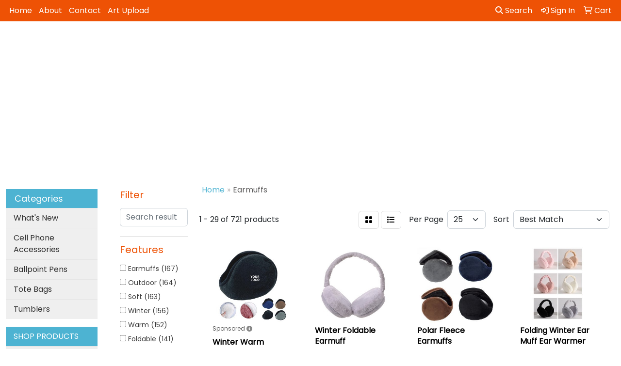

--- FILE ---
content_type: text/html
request_url: https://promo.cattosgraphics.com/ws/ws.dll/StartSrch?UID=205495&WENavID=14599138
body_size: 13341
content:
<!DOCTYPE html>
<html lang="en"><head>
<meta charset="utf-8">
<meta http-equiv="X-UA-Compatible" content="IE=edge">
<meta name="viewport" content="width=device-width, initial-scale=1">
<!-- The above 3 meta tags *must* come first in the head; any other head content must come *after* these tags -->


<link href="/distsite/styles/8/css/bootstrap.min.css" rel="stylesheet" />
<link href="https://fonts.googleapis.com/css?family=Open+Sans:400,600|Oswald:400,600" rel="stylesheet">
<link href="/distsite/styles/8/css/owl.carousel.min.css" rel="stylesheet">
<link href="/distsite/styles/8/css/nouislider.css" rel="stylesheet">
<!--<link href="/distsite/styles/8/css/menu.css" rel="stylesheet"/>-->
<link href="/distsite/styles/8/css/flexslider.css" rel="stylesheet">
<link href="/distsite/styles/8/css/all.min.css" rel="stylesheet">
<link href="/distsite/styles/8/css/slick/slick.css" rel="stylesheet"/>
<link href="/distsite/styles/8/css/lightbox/lightbox.css" rel="stylesheet"  />
<link href="/distsite/styles/8/css/yamm.css" rel="stylesheet" />
<!-- Custom styles for this theme -->
<link href="/we/we.dll/StyleSheet?UN=205495&Type=WETheme&TS=C45408.585625" rel="stylesheet">
<!-- Custom styles for this theme -->
<link href="/we/we.dll/StyleSheet?UN=205495&Type=WETheme-PS&TS=C45408.585625" rel="stylesheet">


<!-- HTML5 shim and Respond.js for IE8 support of HTML5 elements and media queries -->
<!--[if lt IE 9]>
      <script src="https://oss.maxcdn.com/html5shiv/3.7.3/html5shiv.min.js"></script>
      <script src="https://oss.maxcdn.com/respond/1.4.2/respond.min.js"></script>
    <![endif]-->

</head>

<body style="background:#fff;">


  <!-- Slide-Out Menu -->
  <div id="filter-menu" class="filter-menu">
    <button id="close-menu" class="btn-close"></button>
    <div class="menu-content">
      
<aside class="filter-sidebar">



<div class="filter-section first">
	<h2>Filter</h2>
	 <div class="input-group mb-3">
	 <input type="text" style="border-right:0;" placeholder="Search results" class="form-control text-search-within-results" name="SearchWithinResults" value="" maxlength="100" onkeyup="HandleTextFilter(event);">
	  <label class="input-group-text" style="background-color:#fff;"><a  style="display:none;" href="javascript:void(0);" class="remove-filter" data-toggle="tooltip" title="Clear" onclick="ClearTextFilter();"><i class="far fa-times" aria-hidden="true"></i> <span class="fa-sr-only">x</span></a></label>
	</div>
</div>

<a href="javascript:void(0);" class="clear-filters"  style="display:none;" onclick="ClearDrillDown();">Clear all filters</a>

<div class="filter-section"  style="display:none;">
	<h2>Categories</h2>

	<div class="filter-list">

	 

		<!-- wrapper for more filters -->
        <div class="show-filter">

		</div><!-- showfilters -->

	</div>

		<a href="#" class="show-more"  style="display:none;" >Show more</a>
</div>


<div class="filter-section" >
	<h2>Features</h2>

		<div class="filter-list">

	  		<div class="checkbox"><label><input class="filtercheckbox" type="checkbox" name="2|Earmuffs" ><span> Earmuffs (167)</span></label></div><div class="checkbox"><label><input class="filtercheckbox" type="checkbox" name="2|Outdoor" ><span> Outdoor (164)</span></label></div><div class="checkbox"><label><input class="filtercheckbox" type="checkbox" name="2|Soft" ><span> Soft (163)</span></label></div><div class="checkbox"><label><input class="filtercheckbox" type="checkbox" name="2|Winter" ><span> Winter (156)</span></label></div><div class="checkbox"><label><input class="filtercheckbox" type="checkbox" name="2|Warm" ><span> Warm (152)</span></label></div><div class="checkbox"><label><input class="filtercheckbox" type="checkbox" name="2|Foldable" ><span> Foldable (141)</span></label></div><div class="checkbox"><label><input class="filtercheckbox" type="checkbox" name="2|Ear warmers" ><span> Ear warmers (135)</span></label></div><div class="checkbox"><label><input class="filtercheckbox" type="checkbox" name="2|Lightweight" ><span> Lightweight (134)</span></label></div><div class="checkbox"><label><input class="filtercheckbox" type="checkbox" name="2|Windproof" ><span> Windproof (133)</span></label></div><div class="checkbox"><label><input class="filtercheckbox" type="checkbox" name="2|Ear covers" ><span> Ear covers (131)</span></label></div><div class="show-filter"><div class="checkbox"><label><input class="filtercheckbox" type="checkbox" name="2|Headband" ><span> Headband (129)</span></label></div><div class="checkbox"><label><input class="filtercheckbox" type="checkbox" name="2|Adjustable" ><span> Adjustable (124)</span></label></div><div class="checkbox"><label><input class="filtercheckbox" type="checkbox" name="2|Comfortable" ><span> Comfortable (124)</span></label></div><div class="checkbox"><label><input class="filtercheckbox" type="checkbox" name="2|Fleece" ><span> Fleece (108)</span></label></div><div class="checkbox"><label><input class="filtercheckbox" type="checkbox" name="2|Ear muff" ><span> Ear muff (104)</span></label></div><div class="checkbox"><label><input class="filtercheckbox" type="checkbox" name="2|Sports" ><span> Sports (95)</span></label></div><div class="checkbox"><label><input class="filtercheckbox" type="checkbox" name="2|Durable" ><span> Durable (90)</span></label></div><div class="checkbox"><label><input class="filtercheckbox" type="checkbox" name="2|Unisex" ><span> Unisex (85)</span></label></div><div class="checkbox"><label><input class="filtercheckbox" type="checkbox" name="2|Warmer" ><span> Warmer (83)</span></label></div><div class="checkbox"><label><input class="filtercheckbox" type="checkbox" name="2|Portable" ><span> Portable (73)</span></label></div><div class="checkbox"><label><input class="filtercheckbox" type="checkbox" name="2|Plush" ><span> Plush (70)</span></label></div><div class="checkbox"><label><input class="filtercheckbox" type="checkbox" name="2|Cozy" ><span> Cozy (68)</span></label></div><div class="checkbox"><label><input class="filtercheckbox" type="checkbox" name="2|Protection" ><span> Protection (68)</span></label></div><div class="checkbox"><label><input class="filtercheckbox" type="checkbox" name="2|Hiking" ><span> Hiking (67)</span></label></div><div class="checkbox"><label><input class="filtercheckbox" type="checkbox" name="2|Cycling" ><span> Cycling (66)</span></label></div><div class="checkbox"><label><input class="filtercheckbox" type="checkbox" name="2|Skiing" ><span> Skiing (65)</span></label></div><div class="checkbox"><label><input class="filtercheckbox" type="checkbox" name="2|Cold weather" ><span> Cold weather (64)</span></label></div><div class="checkbox"><label><input class="filtercheckbox" type="checkbox" name="2|Ear protection" ><span> Ear protection (60)</span></label></div><div class="checkbox"><label><input class="filtercheckbox" type="checkbox" name="2|Cover" ><span> Cover (59)</span></label></div><div class="checkbox"><label><input class="filtercheckbox" type="checkbox" name="2|Cold" ><span> Cold (57)</span></label></div><div class="checkbox"><label><input class="filtercheckbox" type="checkbox" name="2|Ear" ><span> Ear (57)</span></label></div><div class="checkbox"><label><input class="filtercheckbox" type="checkbox" name="2|Running" ><span> Running (53)</span></label></div><div class="checkbox"><label><input class="filtercheckbox" type="checkbox" name="2|Thermal" ><span> Thermal (50)</span></label></div><div class="checkbox"><label><input class="filtercheckbox" type="checkbox" name="2|Winter earmuffs" ><span> Winter earmuffs (46)</span></label></div><div class="checkbox"><label><input class="filtercheckbox" type="checkbox" name="2|Breathable" ><span> Breathable (45)</span></label></div><div class="checkbox"><label><input class="filtercheckbox" type="checkbox" name="2|Camping" ><span> Camping (37)</span></label></div><div class="checkbox"><label><input class="filtercheckbox" type="checkbox" name="2|Hearing protection" ><span> Hearing protection (37)</span></label></div><div class="checkbox"><label><input class="filtercheckbox" type="checkbox" name="2|Travel" ><span> Travel (36)</span></label></div><div class="checkbox"><label><input class="filtercheckbox" type="checkbox" name="2|Headwear" ><span> Headwear (35)</span></label></div><div class="checkbox"><label><input class="filtercheckbox" type="checkbox" name="2|Women" ><span> Women (33)</span></label></div><div class="checkbox"><label><input class="filtercheckbox" type="checkbox" name="2|Fleece earmuffs" ><span> Fleece earmuffs (31)</span></label></div><div class="checkbox"><label><input class="filtercheckbox" type="checkbox" name="2|Thick" ><span> Thick (31)</span></label></div><div class="checkbox"><label><input class="filtercheckbox" type="checkbox" name="2|Insulated" ><span> Insulated (30)</span></label></div><div class="checkbox"><label><input class="filtercheckbox" type="checkbox" name="2|Muffs" ><span> Muffs (30)</span></label></div><div class="checkbox"><label><input class="filtercheckbox" type="checkbox" name="2|Noise reduction" ><span> Noise reduction (30)</span></label></div><div class="checkbox"><label><input class="filtercheckbox" type="checkbox" name="2|Comfort" ><span> Comfort (29)</span></label></div><div class="checkbox"><label><input class="filtercheckbox" type="checkbox" name="2|Accessory" ><span> Accessory (28)</span></label></div><div class="checkbox"><label><input class="filtercheckbox" type="checkbox" name="2|Men" ><span> Men (28)</span></label></div><div class="checkbox"><label><input class="filtercheckbox" type="checkbox" name="2|Reusable" ><span> Reusable (26)</span></label></div><div class="checkbox"><label><input class="filtercheckbox" type="checkbox" name="2|Ski" ><span> Ski (26)</span></label></div></div>

			<!-- wrapper for more filters -->
			<div class="show-filter">

			</div><!-- showfilters -->
 		</div>
		<a href="#" class="show-more"  >Show more</a>


</div>


<div class="filter-section" >
	<h2>Colors</h2>

		<div class="filter-list">

		  	<div class="checkbox"><label><input class="filtercheckbox" type="checkbox" name="1|Black" ><span> Black (632)</span></label></div><div class="checkbox"><label><input class="filtercheckbox" type="checkbox" name="1|Gray" ><span> Gray (481)</span></label></div><div class="checkbox"><label><input class="filtercheckbox" type="checkbox" name="1|Brown" ><span> Brown (305)</span></label></div><div class="checkbox"><label><input class="filtercheckbox" type="checkbox" name="1|Blue" ><span> Blue (278)</span></label></div><div class="checkbox"><label><input class="filtercheckbox" type="checkbox" name="1|Pink" ><span> Pink (220)</span></label></div><div class="checkbox"><label><input class="filtercheckbox" type="checkbox" name="1|Navy blue" ><span> Navy blue (197)</span></label></div><div class="checkbox"><label><input class="filtercheckbox" type="checkbox" name="1|Red" ><span> Red (196)</span></label></div><div class="checkbox"><label><input class="filtercheckbox" type="checkbox" name="1|Green" ><span> Green (114)</span></label></div><div class="checkbox"><label><input class="filtercheckbox" type="checkbox" name="1|White" ><span> White (112)</span></label></div><div class="checkbox"><label><input class="filtercheckbox" type="checkbox" name="1|Yellow" ><span> Yellow (97)</span></label></div><div class="show-filter"><div class="checkbox"><label><input class="filtercheckbox" type="checkbox" name="1|Orange" ><span> Orange (89)</span></label></div><div class="checkbox"><label><input class="filtercheckbox" type="checkbox" name="1|Royal blue" ><span> Royal blue (75)</span></label></div><div class="checkbox"><label><input class="filtercheckbox" type="checkbox" name="1|Purple" ><span> Purple (72)</span></label></div><div class="checkbox"><label><input class="filtercheckbox" type="checkbox" name="1|Beige" ><span> Beige (51)</span></label></div><div class="checkbox"><label><input class="filtercheckbox" type="checkbox" name="1|Dark gray" ><span> Dark gray (46)</span></label></div><div class="checkbox"><label><input class="filtercheckbox" type="checkbox" name="1|Coffee" ><span> Coffee (33)</span></label></div><div class="checkbox"><label><input class="filtercheckbox" type="checkbox" name="1|Coffee brown" ><span> Coffee brown (32)</span></label></div><div class="checkbox"><label><input class="filtercheckbox" type="checkbox" name="1|Light gray" ><span> Light gray (32)</span></label></div><div class="checkbox"><label><input class="filtercheckbox" type="checkbox" name="1|Light blue" ><span> Light blue (30)</span></label></div><div class="checkbox"><label><input class="filtercheckbox" type="checkbox" name="1|Dark blue" ><span> Dark blue (29)</span></label></div><div class="checkbox"><label><input class="filtercheckbox" type="checkbox" name="1|Army green" ><span> Army green (27)</span></label></div><div class="checkbox"><label><input class="filtercheckbox" type="checkbox" name="1|Khaki" ><span> Khaki (25)</span></label></div><div class="checkbox"><label><input class="filtercheckbox" type="checkbox" name="1|Rose red" ><span> Rose red (25)</span></label></div><div class="checkbox"><label><input class="filtercheckbox" type="checkbox" name="1|Wine red" ><span> Wine red (24)</span></label></div><div class="checkbox"><label><input class="filtercheckbox" type="checkbox" name="1|Various" ><span> Various (19)</span></label></div><div class="checkbox"><label><input class="filtercheckbox" type="checkbox" name="1|Burgundy" ><span> Burgundy (18)</span></label></div><div class="checkbox"><label><input class="filtercheckbox" type="checkbox" name="1|Navy" ><span> Navy (16)</span></label></div><div class="checkbox"><label><input class="filtercheckbox" type="checkbox" name="1|Burgundy red" ><span> Burgundy red (14)</span></label></div><div class="checkbox"><label><input class="filtercheckbox" type="checkbox" name="1|Gray/black" ><span> Gray/black (12)</span></label></div><div class="checkbox"><label><input class="filtercheckbox" type="checkbox" name="1|Khaki tan" ><span> Khaki tan (12)</span></label></div><div class="checkbox"><label><input class="filtercheckbox" type="checkbox" name="1|Khaki brown" ><span> Khaki brown (11)</span></label></div><div class="checkbox"><label><input class="filtercheckbox" type="checkbox" name="1|Tan" ><span> Tan (11)</span></label></div><div class="checkbox"><label><input class="filtercheckbox" type="checkbox" name="1|Dark green" ><span> Dark green (10)</span></label></div><div class="checkbox"><label><input class="filtercheckbox" type="checkbox" name="1|Dark red" ><span> Dark red (9)</span></label></div><div class="checkbox"><label><input class="filtercheckbox" type="checkbox" name="1|Bright red" ><span> Bright red (8)</span></label></div><div class="checkbox"><label><input class="filtercheckbox" type="checkbox" name="1|Dark brown" ><span> Dark brown (8)</span></label></div><div class="checkbox"><label><input class="filtercheckbox" type="checkbox" name="1|Light brown" ><span> Light brown (8)</span></label></div><div class="checkbox"><label><input class="filtercheckbox" type="checkbox" name="1|Cream white" ><span> Cream white (7)</span></label></div><div class="checkbox"><label><input class="filtercheckbox" type="checkbox" name="1|Lime green" ><span> Lime green (7)</span></label></div><div class="checkbox"><label><input class="filtercheckbox" type="checkbox" name="1|Sky blue" ><span> Sky blue (7)</span></label></div><div class="checkbox"><label><input class="filtercheckbox" type="checkbox" name="1|Black/red" ><span> Black/red (6)</span></label></div><div class="checkbox"><label><input class="filtercheckbox" type="checkbox" name="1|Blue/black" ><span> Blue/black (6)</span></label></div><div class="checkbox"><label><input class="filtercheckbox" type="checkbox" name="1|Dark pink" ><span> Dark pink (6)</span></label></div><div class="checkbox"><label><input class="filtercheckbox" type="checkbox" name="1|Arm green" ><span> Arm green (5)</span></label></div><div class="checkbox"><label><input class="filtercheckbox" type="checkbox" name="1|Black/blue" ><span> Black/blue (5)</span></label></div><div class="checkbox"><label><input class="filtercheckbox" type="checkbox" name="1|Gold" ><span> Gold (5)</span></label></div><div class="checkbox"><label><input class="filtercheckbox" type="checkbox" name="1|Maroon red" ><span> Maroon red (5)</span></label></div><div class="checkbox"><label><input class="filtercheckbox" type="checkbox" name="1|Navy blue/black" ><span> Navy blue/black (5)</span></label></div><div class="checkbox"><label><input class="filtercheckbox" type="checkbox" name="1|Red/black" ><span> Red/black (5)</span></label></div><div class="checkbox"><label><input class="filtercheckbox" type="checkbox" name="1|Clear" ><span> Clear (4)</span></label></div></div>


			<!-- wrapper for more filters -->
			<div class="show-filter">

			</div><!-- showfilters -->

		  </div>

		<a href="#" class="show-more"  >Show more</a>
</div>


<div class="filter-section"  >
	<h2>Price Range</h2>
	<div class="filter-price-wrap">
		<div class="filter-price-inner">
			<div class="input-group">
				<span class="input-group-text input-group-text-white">$</span>
				<input type="text" class="form-control form-control-sm filter-min-prices" name="min-prices" value="" placeholder="Min" onkeyup="HandlePriceFilter(event);">
			</div>
			<div class="input-group">
				<span class="input-group-text input-group-text-white">$</span>
				<input type="text" class="form-control form-control-sm filter-max-prices" name="max-prices" value="" placeholder="Max" onkeyup="HandlePriceFilter(event);">
			</div>
		</div>
		<a href="javascript:void(0)" onclick="SetPriceFilter();" ><i class="fa-solid fa-chevron-right"></i></a>
	</div>
</div>

<div class="filter-section"   >
	<h2>Quantity</h2>
	<div class="filter-price-wrap mb-2">
		<input type="text" class="form-control form-control-sm filter-quantity" value="" placeholder="Qty" onkeyup="HandleQuantityFilter(event);">
		<a href="javascript:void(0)" onclick="SetQuantityFilter();"><i class="fa-solid fa-chevron-right"></i></a>
	</div>
</div>




	</aside>

    </div>
</div>




	<div class="container-fluid">
		<div class="row">

			<div class="col-md-3 col-lg-2">
        <div class="d-none d-md-block">
          <div id="desktop-filter">
            
<aside class="filter-sidebar">



<div class="filter-section first">
	<h2>Filter</h2>
	 <div class="input-group mb-3">
	 <input type="text" style="border-right:0;" placeholder="Search results" class="form-control text-search-within-results" name="SearchWithinResults" value="" maxlength="100" onkeyup="HandleTextFilter(event);">
	  <label class="input-group-text" style="background-color:#fff;"><a  style="display:none;" href="javascript:void(0);" class="remove-filter" data-toggle="tooltip" title="Clear" onclick="ClearTextFilter();"><i class="far fa-times" aria-hidden="true"></i> <span class="fa-sr-only">x</span></a></label>
	</div>
</div>

<a href="javascript:void(0);" class="clear-filters"  style="display:none;" onclick="ClearDrillDown();">Clear all filters</a>

<div class="filter-section"  style="display:none;">
	<h2>Categories</h2>

	<div class="filter-list">

	 

		<!-- wrapper for more filters -->
        <div class="show-filter">

		</div><!-- showfilters -->

	</div>

		<a href="#" class="show-more"  style="display:none;" >Show more</a>
</div>


<div class="filter-section" >
	<h2>Features</h2>

		<div class="filter-list">

	  		<div class="checkbox"><label><input class="filtercheckbox" type="checkbox" name="2|Earmuffs" ><span> Earmuffs (167)</span></label></div><div class="checkbox"><label><input class="filtercheckbox" type="checkbox" name="2|Outdoor" ><span> Outdoor (164)</span></label></div><div class="checkbox"><label><input class="filtercheckbox" type="checkbox" name="2|Soft" ><span> Soft (163)</span></label></div><div class="checkbox"><label><input class="filtercheckbox" type="checkbox" name="2|Winter" ><span> Winter (156)</span></label></div><div class="checkbox"><label><input class="filtercheckbox" type="checkbox" name="2|Warm" ><span> Warm (152)</span></label></div><div class="checkbox"><label><input class="filtercheckbox" type="checkbox" name="2|Foldable" ><span> Foldable (141)</span></label></div><div class="checkbox"><label><input class="filtercheckbox" type="checkbox" name="2|Ear warmers" ><span> Ear warmers (135)</span></label></div><div class="checkbox"><label><input class="filtercheckbox" type="checkbox" name="2|Lightweight" ><span> Lightweight (134)</span></label></div><div class="checkbox"><label><input class="filtercheckbox" type="checkbox" name="2|Windproof" ><span> Windproof (133)</span></label></div><div class="checkbox"><label><input class="filtercheckbox" type="checkbox" name="2|Ear covers" ><span> Ear covers (131)</span></label></div><div class="show-filter"><div class="checkbox"><label><input class="filtercheckbox" type="checkbox" name="2|Headband" ><span> Headband (129)</span></label></div><div class="checkbox"><label><input class="filtercheckbox" type="checkbox" name="2|Adjustable" ><span> Adjustable (124)</span></label></div><div class="checkbox"><label><input class="filtercheckbox" type="checkbox" name="2|Comfortable" ><span> Comfortable (124)</span></label></div><div class="checkbox"><label><input class="filtercheckbox" type="checkbox" name="2|Fleece" ><span> Fleece (108)</span></label></div><div class="checkbox"><label><input class="filtercheckbox" type="checkbox" name="2|Ear muff" ><span> Ear muff (104)</span></label></div><div class="checkbox"><label><input class="filtercheckbox" type="checkbox" name="2|Sports" ><span> Sports (95)</span></label></div><div class="checkbox"><label><input class="filtercheckbox" type="checkbox" name="2|Durable" ><span> Durable (90)</span></label></div><div class="checkbox"><label><input class="filtercheckbox" type="checkbox" name="2|Unisex" ><span> Unisex (85)</span></label></div><div class="checkbox"><label><input class="filtercheckbox" type="checkbox" name="2|Warmer" ><span> Warmer (83)</span></label></div><div class="checkbox"><label><input class="filtercheckbox" type="checkbox" name="2|Portable" ><span> Portable (73)</span></label></div><div class="checkbox"><label><input class="filtercheckbox" type="checkbox" name="2|Plush" ><span> Plush (70)</span></label></div><div class="checkbox"><label><input class="filtercheckbox" type="checkbox" name="2|Cozy" ><span> Cozy (68)</span></label></div><div class="checkbox"><label><input class="filtercheckbox" type="checkbox" name="2|Protection" ><span> Protection (68)</span></label></div><div class="checkbox"><label><input class="filtercheckbox" type="checkbox" name="2|Hiking" ><span> Hiking (67)</span></label></div><div class="checkbox"><label><input class="filtercheckbox" type="checkbox" name="2|Cycling" ><span> Cycling (66)</span></label></div><div class="checkbox"><label><input class="filtercheckbox" type="checkbox" name="2|Skiing" ><span> Skiing (65)</span></label></div><div class="checkbox"><label><input class="filtercheckbox" type="checkbox" name="2|Cold weather" ><span> Cold weather (64)</span></label></div><div class="checkbox"><label><input class="filtercheckbox" type="checkbox" name="2|Ear protection" ><span> Ear protection (60)</span></label></div><div class="checkbox"><label><input class="filtercheckbox" type="checkbox" name="2|Cover" ><span> Cover (59)</span></label></div><div class="checkbox"><label><input class="filtercheckbox" type="checkbox" name="2|Cold" ><span> Cold (57)</span></label></div><div class="checkbox"><label><input class="filtercheckbox" type="checkbox" name="2|Ear" ><span> Ear (57)</span></label></div><div class="checkbox"><label><input class="filtercheckbox" type="checkbox" name="2|Running" ><span> Running (53)</span></label></div><div class="checkbox"><label><input class="filtercheckbox" type="checkbox" name="2|Thermal" ><span> Thermal (50)</span></label></div><div class="checkbox"><label><input class="filtercheckbox" type="checkbox" name="2|Winter earmuffs" ><span> Winter earmuffs (46)</span></label></div><div class="checkbox"><label><input class="filtercheckbox" type="checkbox" name="2|Breathable" ><span> Breathable (45)</span></label></div><div class="checkbox"><label><input class="filtercheckbox" type="checkbox" name="2|Camping" ><span> Camping (37)</span></label></div><div class="checkbox"><label><input class="filtercheckbox" type="checkbox" name="2|Hearing protection" ><span> Hearing protection (37)</span></label></div><div class="checkbox"><label><input class="filtercheckbox" type="checkbox" name="2|Travel" ><span> Travel (36)</span></label></div><div class="checkbox"><label><input class="filtercheckbox" type="checkbox" name="2|Headwear" ><span> Headwear (35)</span></label></div><div class="checkbox"><label><input class="filtercheckbox" type="checkbox" name="2|Women" ><span> Women (33)</span></label></div><div class="checkbox"><label><input class="filtercheckbox" type="checkbox" name="2|Fleece earmuffs" ><span> Fleece earmuffs (31)</span></label></div><div class="checkbox"><label><input class="filtercheckbox" type="checkbox" name="2|Thick" ><span> Thick (31)</span></label></div><div class="checkbox"><label><input class="filtercheckbox" type="checkbox" name="2|Insulated" ><span> Insulated (30)</span></label></div><div class="checkbox"><label><input class="filtercheckbox" type="checkbox" name="2|Muffs" ><span> Muffs (30)</span></label></div><div class="checkbox"><label><input class="filtercheckbox" type="checkbox" name="2|Noise reduction" ><span> Noise reduction (30)</span></label></div><div class="checkbox"><label><input class="filtercheckbox" type="checkbox" name="2|Comfort" ><span> Comfort (29)</span></label></div><div class="checkbox"><label><input class="filtercheckbox" type="checkbox" name="2|Accessory" ><span> Accessory (28)</span></label></div><div class="checkbox"><label><input class="filtercheckbox" type="checkbox" name="2|Men" ><span> Men (28)</span></label></div><div class="checkbox"><label><input class="filtercheckbox" type="checkbox" name="2|Reusable" ><span> Reusable (26)</span></label></div><div class="checkbox"><label><input class="filtercheckbox" type="checkbox" name="2|Ski" ><span> Ski (26)</span></label></div></div>

			<!-- wrapper for more filters -->
			<div class="show-filter">

			</div><!-- showfilters -->
 		</div>
		<a href="#" class="show-more"  >Show more</a>


</div>


<div class="filter-section" >
	<h2>Colors</h2>

		<div class="filter-list">

		  	<div class="checkbox"><label><input class="filtercheckbox" type="checkbox" name="1|Black" ><span> Black (632)</span></label></div><div class="checkbox"><label><input class="filtercheckbox" type="checkbox" name="1|Gray" ><span> Gray (481)</span></label></div><div class="checkbox"><label><input class="filtercheckbox" type="checkbox" name="1|Brown" ><span> Brown (305)</span></label></div><div class="checkbox"><label><input class="filtercheckbox" type="checkbox" name="1|Blue" ><span> Blue (278)</span></label></div><div class="checkbox"><label><input class="filtercheckbox" type="checkbox" name="1|Pink" ><span> Pink (220)</span></label></div><div class="checkbox"><label><input class="filtercheckbox" type="checkbox" name="1|Navy blue" ><span> Navy blue (197)</span></label></div><div class="checkbox"><label><input class="filtercheckbox" type="checkbox" name="1|Red" ><span> Red (196)</span></label></div><div class="checkbox"><label><input class="filtercheckbox" type="checkbox" name="1|Green" ><span> Green (114)</span></label></div><div class="checkbox"><label><input class="filtercheckbox" type="checkbox" name="1|White" ><span> White (112)</span></label></div><div class="checkbox"><label><input class="filtercheckbox" type="checkbox" name="1|Yellow" ><span> Yellow (97)</span></label></div><div class="show-filter"><div class="checkbox"><label><input class="filtercheckbox" type="checkbox" name="1|Orange" ><span> Orange (89)</span></label></div><div class="checkbox"><label><input class="filtercheckbox" type="checkbox" name="1|Royal blue" ><span> Royal blue (75)</span></label></div><div class="checkbox"><label><input class="filtercheckbox" type="checkbox" name="1|Purple" ><span> Purple (72)</span></label></div><div class="checkbox"><label><input class="filtercheckbox" type="checkbox" name="1|Beige" ><span> Beige (51)</span></label></div><div class="checkbox"><label><input class="filtercheckbox" type="checkbox" name="1|Dark gray" ><span> Dark gray (46)</span></label></div><div class="checkbox"><label><input class="filtercheckbox" type="checkbox" name="1|Coffee" ><span> Coffee (33)</span></label></div><div class="checkbox"><label><input class="filtercheckbox" type="checkbox" name="1|Coffee brown" ><span> Coffee brown (32)</span></label></div><div class="checkbox"><label><input class="filtercheckbox" type="checkbox" name="1|Light gray" ><span> Light gray (32)</span></label></div><div class="checkbox"><label><input class="filtercheckbox" type="checkbox" name="1|Light blue" ><span> Light blue (30)</span></label></div><div class="checkbox"><label><input class="filtercheckbox" type="checkbox" name="1|Dark blue" ><span> Dark blue (29)</span></label></div><div class="checkbox"><label><input class="filtercheckbox" type="checkbox" name="1|Army green" ><span> Army green (27)</span></label></div><div class="checkbox"><label><input class="filtercheckbox" type="checkbox" name="1|Khaki" ><span> Khaki (25)</span></label></div><div class="checkbox"><label><input class="filtercheckbox" type="checkbox" name="1|Rose red" ><span> Rose red (25)</span></label></div><div class="checkbox"><label><input class="filtercheckbox" type="checkbox" name="1|Wine red" ><span> Wine red (24)</span></label></div><div class="checkbox"><label><input class="filtercheckbox" type="checkbox" name="1|Various" ><span> Various (19)</span></label></div><div class="checkbox"><label><input class="filtercheckbox" type="checkbox" name="1|Burgundy" ><span> Burgundy (18)</span></label></div><div class="checkbox"><label><input class="filtercheckbox" type="checkbox" name="1|Navy" ><span> Navy (16)</span></label></div><div class="checkbox"><label><input class="filtercheckbox" type="checkbox" name="1|Burgundy red" ><span> Burgundy red (14)</span></label></div><div class="checkbox"><label><input class="filtercheckbox" type="checkbox" name="1|Gray/black" ><span> Gray/black (12)</span></label></div><div class="checkbox"><label><input class="filtercheckbox" type="checkbox" name="1|Khaki tan" ><span> Khaki tan (12)</span></label></div><div class="checkbox"><label><input class="filtercheckbox" type="checkbox" name="1|Khaki brown" ><span> Khaki brown (11)</span></label></div><div class="checkbox"><label><input class="filtercheckbox" type="checkbox" name="1|Tan" ><span> Tan (11)</span></label></div><div class="checkbox"><label><input class="filtercheckbox" type="checkbox" name="1|Dark green" ><span> Dark green (10)</span></label></div><div class="checkbox"><label><input class="filtercheckbox" type="checkbox" name="1|Dark red" ><span> Dark red (9)</span></label></div><div class="checkbox"><label><input class="filtercheckbox" type="checkbox" name="1|Bright red" ><span> Bright red (8)</span></label></div><div class="checkbox"><label><input class="filtercheckbox" type="checkbox" name="1|Dark brown" ><span> Dark brown (8)</span></label></div><div class="checkbox"><label><input class="filtercheckbox" type="checkbox" name="1|Light brown" ><span> Light brown (8)</span></label></div><div class="checkbox"><label><input class="filtercheckbox" type="checkbox" name="1|Cream white" ><span> Cream white (7)</span></label></div><div class="checkbox"><label><input class="filtercheckbox" type="checkbox" name="1|Lime green" ><span> Lime green (7)</span></label></div><div class="checkbox"><label><input class="filtercheckbox" type="checkbox" name="1|Sky blue" ><span> Sky blue (7)</span></label></div><div class="checkbox"><label><input class="filtercheckbox" type="checkbox" name="1|Black/red" ><span> Black/red (6)</span></label></div><div class="checkbox"><label><input class="filtercheckbox" type="checkbox" name="1|Blue/black" ><span> Blue/black (6)</span></label></div><div class="checkbox"><label><input class="filtercheckbox" type="checkbox" name="1|Dark pink" ><span> Dark pink (6)</span></label></div><div class="checkbox"><label><input class="filtercheckbox" type="checkbox" name="1|Arm green" ><span> Arm green (5)</span></label></div><div class="checkbox"><label><input class="filtercheckbox" type="checkbox" name="1|Black/blue" ><span> Black/blue (5)</span></label></div><div class="checkbox"><label><input class="filtercheckbox" type="checkbox" name="1|Gold" ><span> Gold (5)</span></label></div><div class="checkbox"><label><input class="filtercheckbox" type="checkbox" name="1|Maroon red" ><span> Maroon red (5)</span></label></div><div class="checkbox"><label><input class="filtercheckbox" type="checkbox" name="1|Navy blue/black" ><span> Navy blue/black (5)</span></label></div><div class="checkbox"><label><input class="filtercheckbox" type="checkbox" name="1|Red/black" ><span> Red/black (5)</span></label></div><div class="checkbox"><label><input class="filtercheckbox" type="checkbox" name="1|Clear" ><span> Clear (4)</span></label></div></div>


			<!-- wrapper for more filters -->
			<div class="show-filter">

			</div><!-- showfilters -->

		  </div>

		<a href="#" class="show-more"  >Show more</a>
</div>


<div class="filter-section"  >
	<h2>Price Range</h2>
	<div class="filter-price-wrap">
		<div class="filter-price-inner">
			<div class="input-group">
				<span class="input-group-text input-group-text-white">$</span>
				<input type="text" class="form-control form-control-sm filter-min-prices" name="min-prices" value="" placeholder="Min" onkeyup="HandlePriceFilter(event);">
			</div>
			<div class="input-group">
				<span class="input-group-text input-group-text-white">$</span>
				<input type="text" class="form-control form-control-sm filter-max-prices" name="max-prices" value="" placeholder="Max" onkeyup="HandlePriceFilter(event);">
			</div>
		</div>
		<a href="javascript:void(0)" onclick="SetPriceFilter();" ><i class="fa-solid fa-chevron-right"></i></a>
	</div>
</div>

<div class="filter-section"   >
	<h2>Quantity</h2>
	<div class="filter-price-wrap mb-2">
		<input type="text" class="form-control form-control-sm filter-quantity" value="" placeholder="Qty" onkeyup="HandleQuantityFilter(event);">
		<a href="javascript:void(0)" onclick="SetQuantityFilter();"><i class="fa-solid fa-chevron-right"></i></a>
	</div>
</div>




	</aside>

          </div>
        </div>
			</div>

			<div class="col-md-9 col-lg-10">
				

				<ol class="breadcrumb"  >
              		<li><a href="https://promo.cattosgraphics.com" target="_top">Home</a></li>
             	 	<li class="active">Earmuffs</li>
            	</ol>




				<div id="product-list-controls">

				
						<div class="d-flex align-items-center justify-content-between">
							<div class="d-none d-md-block me-3">
								1 - 29 of  721 <span class="d-none d-lg-inline">products</span>
							</div>
					  
						  <!-- Right Aligned Controls -->
						  <div class="product-controls-right d-flex align-items-center">
       
              <button id="show-filter-button" class="btn btn-control d-block d-md-none"><i class="fa-solid fa-filter" aria-hidden="true"></i></button>

							
							<span class="me-3">
								<a href="/ws/ws.dll/StartSrch?UID=205495&WENavID=14599138&View=T&ST=26012023160167228292923650" class="btn btn-control grid" title="Change to Grid View"><i class="fa-solid fa-grid-2" aria-hidden="true"></i>  <span class="fa-sr-only">Grid</span></a>
								<a href="/ws/ws.dll/StartSrch?UID=205495&WENavID=14599138&View=L&ST=26012023160167228292923650" class="btn btn-control" title="Change to List View"><i class="fa-solid fa-list"></i> <span class="fa-sr-only">List</span></a>
							</span>
							
					  
							<!-- Number of Items Per Page -->
							<div class="me-2 d-none d-lg-block">
								<label>Per Page</label>
							</div>
							<div class="me-3 d-none d-md-block">
								<select class="form-select notranslate" onchange="GoToNewURL(this);" aria-label="Items per page">
									<option value="/ws/ws.dll/StartSrch?UID=205495&WENavID=14599138&ST=26012023160167228292923650&PPP=10" >10</option><option value="/ws/ws.dll/StartSrch?UID=205495&WENavID=14599138&ST=26012023160167228292923650&PPP=25" selected>25</option><option value="/ws/ws.dll/StartSrch?UID=205495&WENavID=14599138&ST=26012023160167228292923650&PPP=50" >50</option><option value="/ws/ws.dll/StartSrch?UID=205495&WENavID=14599138&ST=26012023160167228292923650&PPP=100" >100</option><option value="/ws/ws.dll/StartSrch?UID=205495&WENavID=14599138&ST=26012023160167228292923650&PPP=250" >250</option>
								
								</select>
							</div>
					  
							<!-- Sort By -->
							<div class="d-none d-lg-block me-2">
								<label>Sort</label>
							</div>
							<div>
								<select class="form-select" onchange="GoToNewURL(this);">
									<option value="/ws/ws.dll/StartSrch?UID=205495&WENavID=14599138&Sort=0" selected>Best Match</option><option value="/ws/ws.dll/StartSrch?UID=205495&WENavID=14599138&Sort=3">Most Popular</option><option value="/ws/ws.dll/StartSrch?UID=205495&WENavID=14599138&Sort=1">Price (Low to High)</option><option value="/ws/ws.dll/StartSrch?UID=205495&WENavID=14599138&Sort=2">Price (High to Low)</option>
								 </select>
							</div>
						  </div>
						</div>

			  </div>

				<!-- Product Results List -->
				<ul class="thumbnail-list"><li>
 <a href="https://promo.cattosgraphics.com/p/NCCPB-OSKGO/winter-warm-earmuffs-with-fleece-material-and-soft-fur-lining" target="_parent" alt="Winter Warm Earmuffs With Fleece Material And Soft Fur Lining" data-adid="53561|8704233" onclick="PostAdStatToService(768704233,1);">
 <div class="pr-list-grid">
		<img class="img-responsive" src="/ws/ws.dll/QPic?SN=53561&P=768704233&I=0&PX=300" alt="Winter Warm Earmuffs With Fleece Material And Soft Fur Lining">
		<p class="pr-list-sponsored">Sponsored <span data-bs-toggle="tooltip" data-container="body" data-bs-placement="top" title="You're seeing this ad based on the product's relevance to your search query."><i class="fa fa-info-circle" aria-hidden="true"></i></span></p>
		<p class="pr-name">Winter Warm Earmuffs With Fleece Material And Soft Fur Lining</p>
		<div class="pr-meta-row">
			<div class="product-reviews"  style="display:none;">
				<div class="rating-stars">
				<i class="fa-solid fa-star-sharp" aria-hidden="true"></i><i class="fa-solid fa-star-sharp" aria-hidden="true"></i><i class="fa-solid fa-star-sharp" aria-hidden="true"></i><i class="fa-solid fa-star-sharp" aria-hidden="true"></i><i class="fa-solid fa-star-sharp" aria-hidden="true"></i>
				</div>
				<span class="rating-count">(0)</span>
			</div>
			
		</div>
		<p class="pr-number"  ><span class="notranslate">Item #NCCPB-OSKGO</span></p>
		<p class="pr-price"  ><span class="notranslate">$0.75</span> - <span class="notranslate">$3.92</span></p>
 </div>
 </a>
</li>
<a name="1" href="#" alt="Item 1"></a>
<li>
 <a href="https://promo.cattosgraphics.com/p/NGLHI-NYCXT/winter-foldable-earmuff" target="_parent" alt="Winter Foldable Earmuff">
 <div class="pr-list-grid">
		<img class="img-responsive" src="/ws/ws.dll/QPic?SN=69488&P=196714948&I=0&PX=300" alt="Winter Foldable Earmuff">
		<p class="pr-name">Winter Foldable Earmuff</p>
		<div class="pr-meta-row">
			<div class="product-reviews"  style="display:none;">
				<div class="rating-stars">
				<i class="fa-solid fa-star-sharp" aria-hidden="true"></i><i class="fa-solid fa-star-sharp" aria-hidden="true"></i><i class="fa-solid fa-star-sharp" aria-hidden="true"></i><i class="fa-solid fa-star-sharp" aria-hidden="true"></i><i class="fa-solid fa-star-sharp" aria-hidden="true"></i>
				</div>
				<span class="rating-count">(0)</span>
			</div>
			
		</div>
		<p class="pr-number"  ><span class="notranslate">Item #NGLHI-NYCXT</span></p>
		<p class="pr-price"  ><span class="notranslate">$4.96</span> - <span class="notranslate">$6.41</span></p>
 </div>
 </a>
</li>
<a name="2" href="#" alt="Item 2"></a>
<li>
 <a href="https://promo.cattosgraphics.com/p/LLXDE-RRMPR/polar-fleece-earmuffs" target="_parent" alt="Polar Fleece Earmuffs">
 <div class="pr-list-grid">
		<img class="img-responsive" src="/ws/ws.dll/QPic?SN=69488&P=776516506&I=0&PX=300" alt="Polar Fleece Earmuffs">
		<p class="pr-name">Polar Fleece Earmuffs</p>
		<div class="pr-meta-row">
			<div class="product-reviews"  style="display:none;">
				<div class="rating-stars">
				<i class="fa-solid fa-star-sharp" aria-hidden="true"></i><i class="fa-solid fa-star-sharp" aria-hidden="true"></i><i class="fa-solid fa-star-sharp" aria-hidden="true"></i><i class="fa-solid fa-star-sharp" aria-hidden="true"></i><i class="fa-solid fa-star-sharp" aria-hidden="true"></i>
				</div>
				<span class="rating-count">(0)</span>
			</div>
			
		</div>
		<p class="pr-number"  ><span class="notranslate">Item #LLXDE-RRMPR</span></p>
		<p class="pr-price"  ><span class="notranslate">$2.07</span> - <span class="notranslate">$3.68</span></p>
 </div>
 </a>
</li>
<a name="3" href="#" alt="Item 3"></a>
<li>
 <a href="https://promo.cattosgraphics.com/p/LNRMD-INGQS/folding-winter-ear-muff-ear-warmer" target="_parent" alt="Folding Winter Ear Muff Ear Warmer">
 <div class="pr-list-grid">
		<img class="img-responsive" src="/ws/ws.dll/QPic?SN=69488&P=746516497&I=0&PX=300" alt="Folding Winter Ear Muff Ear Warmer">
		<p class="pr-name">Folding Winter Ear Muff Ear Warmer</p>
		<div class="pr-meta-row">
			<div class="product-reviews"  style="display:none;">
				<div class="rating-stars">
				<i class="fa-solid fa-star-sharp" aria-hidden="true"></i><i class="fa-solid fa-star-sharp" aria-hidden="true"></i><i class="fa-solid fa-star-sharp" aria-hidden="true"></i><i class="fa-solid fa-star-sharp" aria-hidden="true"></i><i class="fa-solid fa-star-sharp" aria-hidden="true"></i>
				</div>
				<span class="rating-count">(0)</span>
			</div>
			
		</div>
		<p class="pr-number"  ><span class="notranslate">Item #LNRMD-INGQS</span></p>
		<p class="pr-price"  ><span class="notranslate">$8.25</span> - <span class="notranslate">$8.75</span></p>
 </div>
 </a>
</li>
<a name="4" href="#" alt="Item 4"></a>
<li>
 <a href="https://promo.cattosgraphics.com/p/OTFWB-PNFYL/rollins-noise-reduction-hearing-protection-earmuffs" target="_parent" alt="Rollins Noise Reduction Hearing Protection Earmuffs">
 <div class="pr-list-grid">
		<img class="img-responsive" src="/ws/ws.dll/QPic?SN=69809&P=978613220&I=0&PX=300" alt="Rollins Noise Reduction Hearing Protection Earmuffs">
		<p class="pr-name">Rollins Noise Reduction Hearing Protection Earmuffs</p>
		<div class="pr-meta-row">
			<div class="product-reviews"  style="display:none;">
				<div class="rating-stars">
				<i class="fa-solid fa-star-sharp" aria-hidden="true"></i><i class="fa-solid fa-star-sharp" aria-hidden="true"></i><i class="fa-solid fa-star-sharp" aria-hidden="true"></i><i class="fa-solid fa-star-sharp" aria-hidden="true"></i><i class="fa-solid fa-star-sharp" aria-hidden="true"></i>
				</div>
				<span class="rating-count">(0)</span>
			</div>
			
		</div>
		<p class="pr-number"  ><span class="notranslate">Item #OTFWB-PNFYL</span></p>
		<p class="pr-price"  ><span class="notranslate">$12.93</span> - <span class="notranslate">$15.90</span></p>
 </div>
 </a>
</li>
<a name="5" href="#" alt="Item 5"></a>
<li>
 <a href="https://promo.cattosgraphics.com/p/JJBSD-RVYTM/olro-ear-muff" target="_parent" alt="Olro Ear Muff">
 <div class="pr-list-grid">
		<img class="img-responsive" src="/ws/ws.dll/QPic?SN=52682&P=717118401&I=0&PX=300" alt="Olro Ear Muff">
		<p class="pr-name">Olro Ear Muff</p>
		<div class="pr-meta-row">
			<div class="product-reviews"  style="display:none;">
				<div class="rating-stars">
				<i class="fa-solid fa-star-sharp" aria-hidden="true"></i><i class="fa-solid fa-star-sharp" aria-hidden="true"></i><i class="fa-solid fa-star-sharp" aria-hidden="true"></i><i class="fa-solid fa-star-sharp" aria-hidden="true"></i><i class="fa-solid fa-star-sharp" aria-hidden="true"></i>
				</div>
				<span class="rating-count">(0)</span>
			</div>
			
		</div>
		<p class="pr-number"  ><span class="notranslate">Item #JJBSD-RVYTM</span></p>
		<p class="pr-price"  ><span class="notranslate">$7.63</span> - <span class="notranslate">$8.33</span></p>
 </div>
 </a>
</li>
<a name="6" href="#" alt="Item 6"></a>
<li>
 <a href="https://promo.cattosgraphics.com/p/KLLFH-NQWVS/junch-ear-muff" target="_parent" alt="Junch Ear Muff">
 <div class="pr-list-grid">
		<img class="img-responsive" src="/ws/ws.dll/QPic?SN=52682&P=707117847&I=0&PX=300" alt="Junch Ear Muff">
		<p class="pr-name">Junch Ear Muff</p>
		<div class="pr-meta-row">
			<div class="product-reviews"  style="display:none;">
				<div class="rating-stars">
				<i class="fa-solid fa-star-sharp" aria-hidden="true"></i><i class="fa-solid fa-star-sharp" aria-hidden="true"></i><i class="fa-solid fa-star-sharp" aria-hidden="true"></i><i class="fa-solid fa-star-sharp" aria-hidden="true"></i><i class="fa-solid fa-star-sharp" aria-hidden="true"></i>
				</div>
				<span class="rating-count">(0)</span>
			</div>
			
		</div>
		<p class="pr-number"  ><span class="notranslate">Item #KLLFH-NQWVS</span></p>
		<p class="pr-price"  ><span class="notranslate">$11.01</span> - <span class="notranslate">$11.40</span></p>
 </div>
 </a>
</li>
<a name="7" href="#" alt="Item 7"></a>
<li>
 <a href="https://promo.cattosgraphics.com/p/JWWVD-RJFBO/adjustable-ear-muff" target="_parent" alt="Adjustable Ear Muff">
 <div class="pr-list-grid">
		<img class="img-responsive" src="/ws/ws.dll/QPic?SN=52682&P=517118403&I=0&PX=300" alt="Adjustable Ear Muff">
		<p class="pr-name">Adjustable Ear Muff</p>
		<div class="pr-meta-row">
			<div class="product-reviews"  style="display:none;">
				<div class="rating-stars">
				<i class="fa-solid fa-star-sharp" aria-hidden="true"></i><i class="fa-solid fa-star-sharp" aria-hidden="true"></i><i class="fa-solid fa-star-sharp" aria-hidden="true"></i><i class="fa-solid fa-star-sharp" aria-hidden="true"></i><i class="fa-solid fa-star-sharp" aria-hidden="true"></i>
				</div>
				<span class="rating-count">(0)</span>
			</div>
			
		</div>
		<p class="pr-number"  ><span class="notranslate">Item #JWWVD-RJFBO</span></p>
		<p class="pr-price"  ><span class="notranslate">$7.64</span> - <span class="notranslate">$8.97</span></p>
 </div>
 </a>
</li>
<a name="8" href="#" alt="Item 8"></a>
<li>
 <a href="https://promo.cattosgraphics.com/p/IWWVB-KLWMQ/putop-ear-muff" target="_parent" alt="Putop Ear Muff">
 <div class="pr-list-grid">
		<img class="img-responsive" src="/ws/ws.dll/QPic?SN=52682&P=557119275&I=0&PX=300" alt="Putop Ear Muff">
		<p class="pr-name">Putop Ear Muff</p>
		<div class="pr-meta-row">
			<div class="product-reviews"  style="display:none;">
				<div class="rating-stars">
				<i class="fa-solid fa-star-sharp" aria-hidden="true"></i><i class="fa-solid fa-star-sharp" aria-hidden="true"></i><i class="fa-solid fa-star-sharp" aria-hidden="true"></i><i class="fa-solid fa-star-sharp" aria-hidden="true"></i><i class="fa-solid fa-star-sharp" aria-hidden="true"></i>
				</div>
				<span class="rating-count">(0)</span>
			</div>
			
		</div>
		<p class="pr-number"  ><span class="notranslate">Item #IWWVB-KLWMQ</span></p>
		<p class="pr-price"  ><span class="notranslate">$6.63</span> - <span class="notranslate">$7.10</span></p>
 </div>
 </a>
</li>
<a name="9" href="#" alt="Item 9"></a>
<li>
 <a href="https://promo.cattosgraphics.com/p/QJGXF-LXMCQ/soft-fleece-ear-warmer" target="_parent" alt="Soft Fleece Ear Warmer">
 <div class="pr-list-grid">
		<img class="img-responsive" src="/ws/ws.dll/QPic?SN=53130&P=158001665&I=0&PX=300" alt="Soft Fleece Ear Warmer">
		<p class="pr-name">Soft Fleece Ear Warmer</p>
		<div class="pr-meta-row">
			<div class="product-reviews"  style="display:none;">
				<div class="rating-stars">
				<i class="fa-solid fa-star-sharp" aria-hidden="true"></i><i class="fa-solid fa-star-sharp" aria-hidden="true"></i><i class="fa-solid fa-star-sharp" aria-hidden="true"></i><i class="fa-solid fa-star-sharp" aria-hidden="true"></i><i class="fa-solid fa-star-sharp" aria-hidden="true"></i>
				</div>
				<span class="rating-count">(0)</span>
			</div>
			
		</div>
		<p class="pr-number"  ><span class="notranslate">Item #QJGXF-LXMCQ</span></p>
		<p class="pr-price"  ><span class="notranslate">$2.55</span> - <span class="notranslate">$5.88</span></p>
 </div>
 </a>
</li>
<a name="10" href="#" alt="Item 10"></a>
<li>
 <a href="https://promo.cattosgraphics.com/p/KQJCH-NHNSQ/jeyle-ear-muff" target="_parent" alt="Jeyle Ear Muff">
 <div class="pr-list-grid">
		<img class="img-responsive" src="/ws/ws.dll/QPic?SN=52682&P=907117845&I=0&PX=300" alt="Jeyle Ear Muff">
		<p class="pr-name">Jeyle Ear Muff</p>
		<div class="pr-meta-row">
			<div class="product-reviews"  style="display:none;">
				<div class="rating-stars">
				<i class="fa-solid fa-star-sharp" aria-hidden="true"></i><i class="fa-solid fa-star-sharp" aria-hidden="true"></i><i class="fa-solid fa-star-sharp" aria-hidden="true"></i><i class="fa-solid fa-star-sharp" aria-hidden="true"></i><i class="fa-solid fa-star-sharp" aria-hidden="true"></i>
				</div>
				<span class="rating-count">(0)</span>
			</div>
			
		</div>
		<p class="pr-number"  ><span class="notranslate">Item #KQJCH-NHNSQ</span></p>
		<p class="pr-price"  ><span class="notranslate">$4.97</span> - <span class="notranslate">$5.23</span></p>
 </div>
 </a>
</li>
<a name="11" href="#" alt="Item 11"></a>
<li>
 <a href="https://promo.cattosgraphics.com/p/KSSLH-NDXKT/jeyron-ear-muff" target="_parent" alt="Jeyron Ear Muff">
 <div class="pr-list-grid">
		<img class="img-responsive" src="/ws/ws.dll/QPic?SN=52682&P=107117848&I=0&PX=300" alt="Jeyron Ear Muff">
		<p class="pr-name">Jeyron Ear Muff</p>
		<div class="pr-meta-row">
			<div class="product-reviews"  style="display:none;">
				<div class="rating-stars">
				<i class="fa-solid fa-star-sharp" aria-hidden="true"></i><i class="fa-solid fa-star-sharp" aria-hidden="true"></i><i class="fa-solid fa-star-sharp" aria-hidden="true"></i><i class="fa-solid fa-star-sharp" aria-hidden="true"></i><i class="fa-solid fa-star-sharp" aria-hidden="true"></i>
				</div>
				<span class="rating-count">(0)</span>
			</div>
			
		</div>
		<p class="pr-number"  ><span class="notranslate">Item #KSSLH-NDXKT</span></p>
		<p class="pr-price"  ><span class="notranslate">$9.78</span> - <span class="notranslate">$10.88</span></p>
 </div>
 </a>
</li>
<a name="12" href="#" alt="Item 12"></a>
<li>
 <a href="https://promo.cattosgraphics.com/p/IQJCB-KKSTP/earphone-ear-muff" target="_parent" alt="Earphone Ear Muff">
 <div class="pr-list-grid">
		<img class="img-responsive" src="/ws/ws.dll/QPic?SN=52682&P=157119274&I=0&PX=300" alt="Earphone Ear Muff">
		<p class="pr-name">Earphone Ear Muff</p>
		<div class="pr-meta-row">
			<div class="product-reviews"  style="display:none;">
				<div class="rating-stars">
				<i class="fa-solid fa-star-sharp" aria-hidden="true"></i><i class="fa-solid fa-star-sharp" aria-hidden="true"></i><i class="fa-solid fa-star-sharp" aria-hidden="true"></i><i class="fa-solid fa-star-sharp" aria-hidden="true"></i><i class="fa-solid fa-star-sharp" aria-hidden="true"></i>
				</div>
				<span class="rating-count">(0)</span>
			</div>
			
		</div>
		<p class="pr-number"  ><span class="notranslate">Item #IQJCB-KKSTP</span></p>
		<p class="pr-price"  ><span class="notranslate">$6.72</span> - <span class="notranslate">$7.19</span></p>
 </div>
 </a>
</li>
<a name="13" href="#" alt="Item 13"></a>
<li>
 <a href="https://promo.cattosgraphics.com/p/RWWVE-IYWKR/rhoms-ear-muff" target="_parent" alt="Rhoms Ear Muff">
 <div class="pr-list-grid">
		<img class="img-responsive" src="/ws/ws.dll/QPic?SN=52682&P=547120596&I=0&PX=300" alt="Rhoms Ear Muff">
		<p class="pr-name">Rhoms Ear Muff</p>
		<div class="pr-meta-row">
			<div class="product-reviews"  style="display:none;">
				<div class="rating-stars">
				<i class="fa-solid fa-star-sharp" aria-hidden="true"></i><i class="fa-solid fa-star-sharp" aria-hidden="true"></i><i class="fa-solid fa-star-sharp" aria-hidden="true"></i><i class="fa-solid fa-star-sharp" aria-hidden="true"></i><i class="fa-solid fa-star-sharp" aria-hidden="true"></i>
				</div>
				<span class="rating-count">(0)</span>
			</div>
			
		</div>
		<p class="pr-number"  ><span class="notranslate">Item #RWWVE-IYWKR</span></p>
		<p class="pr-price"  ><span class="notranslate">$10.35</span> - <span class="notranslate">$11.08</span></p>
 </div>
 </a>
</li>
<a name="14" href="#" alt="Item 14"></a>
<li>
 <a href="https://promo.cattosgraphics.com/p/RJBSE-IFYHP/light-ear-muff" target="_parent" alt="Light Ear Muff">
 <div class="pr-list-grid">
		<img class="img-responsive" src="/ws/ws.dll/QPic?SN=52682&P=747120594&I=0&PX=300" alt="Light Ear Muff">
		<p class="pr-name">Light Ear Muff</p>
		<div class="pr-meta-row">
			<div class="product-reviews"  style="display:none;">
				<div class="rating-stars">
				<i class="fa-solid fa-star-sharp" aria-hidden="true"></i><i class="fa-solid fa-star-sharp" aria-hidden="true"></i><i class="fa-solid fa-star-sharp" aria-hidden="true"></i><i class="fa-solid fa-star-sharp" aria-hidden="true"></i><i class="fa-solid fa-star-sharp" aria-hidden="true"></i>
				</div>
				<span class="rating-count">(0)</span>
			</div>
			
		</div>
		<p class="pr-number"  ><span class="notranslate">Item #RJBSE-IFYHP</span></p>
		<p class="pr-price"  ><span class="notranslate">$6.76</span> - <span class="notranslate">$7.72</span></p>
 </div>
 </a>
</li>
<a name="15" href="#" alt="Item 15"></a>
<li>
 <a href="https://promo.cattosgraphics.com/p/NBPNG-IGZZQ/jeoo-ear-muff" target="_parent" alt="Jeoo Ear Muff">
 <div class="pr-list-grid">
		<img class="img-responsive" src="/ws/ws.dll/QPic?SN=52682&P=967124795&I=0&PX=300" alt="Jeoo Ear Muff">
		<p class="pr-name">Jeoo Ear Muff</p>
		<div class="pr-meta-row">
			<div class="product-reviews"  style="display:none;">
				<div class="rating-stars">
				<i class="fa-solid fa-star-sharp" aria-hidden="true"></i><i class="fa-solid fa-star-sharp" aria-hidden="true"></i><i class="fa-solid fa-star-sharp" aria-hidden="true"></i><i class="fa-solid fa-star-sharp" aria-hidden="true"></i><i class="fa-solid fa-star-sharp" aria-hidden="true"></i>
				</div>
				<span class="rating-count">(0)</span>
			</div>
			
		</div>
		<p class="pr-number"  ><span class="notranslate">Item #NBPNG-IGZZQ</span></p>
		<p class="pr-price"  ><span class="notranslate">$6.61</span> - <span class="notranslate">$6.85</span></p>
 </div>
 </a>
</li>
<a name="16" href="#" alt="Item 16"></a>
<li>
 <a href="https://promo.cattosgraphics.com/p/LLLGF-PPCWU/eady-ear-muff" target="_parent" alt="Eady Ear Muff">
 <div class="pr-list-grid">
		<img class="img-responsive" src="/ws/ws.dll/QPic?SN=52682&P=117126629&I=0&PX=300" alt="Eady Ear Muff">
		<p class="pr-name">Eady Ear Muff</p>
		<div class="pr-meta-row">
			<div class="product-reviews"  style="display:none;">
				<div class="rating-stars">
				<i class="fa-solid fa-star-sharp" aria-hidden="true"></i><i class="fa-solid fa-star-sharp" aria-hidden="true"></i><i class="fa-solid fa-star-sharp" aria-hidden="true"></i><i class="fa-solid fa-star-sharp" aria-hidden="true"></i><i class="fa-solid fa-star-sharp" aria-hidden="true"></i>
				</div>
				<span class="rating-count">(0)</span>
			</div>
			
		</div>
		<p class="pr-number"  ><span class="notranslate">Item #LLLGF-PPCWU</span></p>
		<p class="pr-price"  ><span class="notranslate">$10.61</span> - <span class="notranslate">$10.99</span></p>
 </div>
 </a>
</li>
<a name="17" href="#" alt="Item 17"></a>
<li>
 <a href="https://promo.cattosgraphics.com/p/LNZPF-OKRQM/camo-ear-muff" target="_parent" alt="Camo Ear Muff">
 <div class="pr-list-grid">
		<img class="img-responsive" src="/ws/ws.dll/QPic?SN=52682&P=947126631&I=0&PX=300" alt="Camo Ear Muff">
		<p class="pr-name">Camo Ear Muff</p>
		<div class="pr-meta-row">
			<div class="product-reviews"  style="display:none;">
				<div class="rating-stars">
				<i class="fa-solid fa-star-sharp" aria-hidden="true"></i><i class="fa-solid fa-star-sharp" aria-hidden="true"></i><i class="fa-solid fa-star-sharp" aria-hidden="true"></i><i class="fa-solid fa-star-sharp" aria-hidden="true"></i><i class="fa-solid fa-star-sharp" aria-hidden="true"></i>
				</div>
				<span class="rating-count">(0)</span>
			</div>
			
		</div>
		<p class="pr-number"  ><span class="notranslate">Item #LNZPF-OKRQM</span></p>
		<p class="pr-price"  ><span class="notranslate">$6.82</span> - <span class="notranslate">$7.07</span></p>
 </div>
 </a>
</li>
<a name="18" href="#" alt="Item 18"></a>
<li>
 <a href="https://promo.cattosgraphics.com/p/MBZVD-QDRJL/fleece-outdoor-sports-warm-ear-muffs" target="_parent" alt="Fleece Outdoor Sports Warm Ear Muffs">
 <div class="pr-list-grid">
		<img class="img-responsive" src="/ws/ws.dll/QPic?SN=53133&P=797975410&I=0&PX=300" alt="Fleece Outdoor Sports Warm Ear Muffs">
		<p class="pr-name">Fleece Outdoor Sports Warm Ear Muffs</p>
		<div class="pr-meta-row">
			<div class="product-reviews"  style="display:none;">
				<div class="rating-stars">
				<i class="fa-solid fa-star-sharp" aria-hidden="true"></i><i class="fa-solid fa-star-sharp" aria-hidden="true"></i><i class="fa-solid fa-star-sharp" aria-hidden="true"></i><i class="fa-solid fa-star-sharp" aria-hidden="true"></i><i class="fa-solid fa-star-sharp" aria-hidden="true"></i>
				</div>
				<span class="rating-count">(0)</span>
			</div>
			
		</div>
		<p class="pr-number"  ><span class="notranslate">Item #MBZVD-QDRJL</span></p>
		<p class="pr-price"  ><span class="notranslate">$2.18</span> - <span class="notranslate">$3.70</span></p>
 </div>
 </a>
</li>
<a name="19" href="#" alt="Item 19"></a>
<li>
 <a href="https://promo.cattosgraphics.com/p/LBLRD-KMQSQ/winter-warmer-stretch-fleece-earmuffs-headband" target="_parent" alt="Winter Warmer Stretch Fleece Earmuffs Headband">
 <div class="pr-list-grid">
		<img class="img-responsive" src="/ws/ws.dll/QPic?SN=52252&P=726386475&I=0&PX=300" alt="Winter Warmer Stretch Fleece Earmuffs Headband">
		<p class="pr-name">Winter Warmer Stretch Fleece Earmuffs Headband</p>
		<div class="pr-meta-row">
			<div class="product-reviews"  style="display:none;">
				<div class="rating-stars">
				<i class="fa-solid fa-star-sharp" aria-hidden="true"></i><i class="fa-solid fa-star-sharp" aria-hidden="true"></i><i class="fa-solid fa-star-sharp" aria-hidden="true"></i><i class="fa-solid fa-star-sharp" aria-hidden="true"></i><i class="fa-solid fa-star-sharp" aria-hidden="true"></i>
				</div>
				<span class="rating-count">(0)</span>
			</div>
			
		</div>
		<p class="pr-number"  ><span class="notranslate">Item #LBLRD-KMQSQ</span></p>
		<p class="pr-price"  ><span class="notranslate">$1.83</span> - <span class="notranslate">$3.33</span></p>
 </div>
 </a>
</li>
<a name="20" href="#" alt="Item 20"></a>
<li>
 <a href="https://promo.cattosgraphics.com/p/LLPRC-OYSZQ/adjustable-ear-muffs" target="_parent" alt="Adjustable Ear Muffs">
 <div class="pr-list-grid">
		<img class="img-responsive" src="/ws/ws.dll/QPic?SN=53133&P=918006335&I=0&PX=300" alt="Adjustable Ear Muffs">
		<p class="pr-name">Adjustable Ear Muffs</p>
		<div class="pr-meta-row">
			<div class="product-reviews"  style="display:none;">
				<div class="rating-stars">
				<i class="fa-solid fa-star-sharp" aria-hidden="true"></i><i class="fa-solid fa-star-sharp" aria-hidden="true"></i><i class="fa-solid fa-star-sharp" aria-hidden="true"></i><i class="fa-solid fa-star-sharp" aria-hidden="true"></i><i class="fa-solid fa-star-sharp" aria-hidden="true"></i>
				</div>
				<span class="rating-count">(0)</span>
			</div>
			
		</div>
		<p class="pr-number"  ><span class="notranslate">Item #LLPRC-OYSZQ</span></p>
		<p class="pr-price"  ><span class="notranslate">$4.22</span> - <span class="notranslate">$6.94</span></p>
 </div>
 </a>
</li>
<a name="21" href="#" alt="Item 21"></a>
<li>
 <a href="https://promo.cattosgraphics.com/p/OGSDH-OBQGL/ear-warmer-men-classic-fleece-earmuffs" target="_parent" alt="Ear Warmer Men Classic Fleece Earmuffs">
 <div class="pr-list-grid">
		<img class="img-responsive" src="/ws/ws.dll/QPic?SN=53133&P=128033830&I=0&PX=300" alt="Ear Warmer Men Classic Fleece Earmuffs">
		<p class="pr-name">Ear Warmer Men Classic Fleece Earmuffs</p>
		<div class="pr-meta-row">
			<div class="product-reviews"  style="display:none;">
				<div class="rating-stars">
				<i class="fa-solid fa-star-sharp" aria-hidden="true"></i><i class="fa-solid fa-star-sharp" aria-hidden="true"></i><i class="fa-solid fa-star-sharp" aria-hidden="true"></i><i class="fa-solid fa-star-sharp" aria-hidden="true"></i><i class="fa-solid fa-star-sharp" aria-hidden="true"></i>
				</div>
				<span class="rating-count">(0)</span>
			</div>
			
		</div>
		<p class="pr-number"  ><span class="notranslate">Item #OGSDH-OBQGL</span></p>
		<p class="pr-price"  ><span class="notranslate">$1.23</span> - <span class="notranslate">$5.26</span></p>
 </div>
 </a>
</li>
<a name="22" href="#" alt="Item 22"></a>
<li>
 <a href="https://promo.cattosgraphics.com/p/IKLMI-ITXST/lightweight-fleece-ear-bands" target="_parent" alt="Lightweight Fleece Ear Bands">
 <div class="pr-list-grid">
		<img class="img-responsive" src="/ws/ws.dll/QPic?SN=53882&P=183099998&I=0&PX=300" alt="Lightweight Fleece Ear Bands">
		<p class="pr-name">Lightweight Fleece Ear Bands</p>
		<div class="pr-meta-row">
			<div class="product-reviews"  style="display:none;">
				<div class="rating-stars">
				<i class="fa-solid fa-star-sharp active" aria-hidden="true"></i><i class="fa-solid fa-star-sharp active" aria-hidden="true"></i><i class="fa-solid fa-star-sharp active" aria-hidden="true"></i><i class="fa-solid fa-star-sharp active" aria-hidden="true"></i><i class="fa-solid fa-star-sharp active" aria-hidden="true"></i>
				</div>
				<span class="rating-count">(1)</span>
			</div>
			
		</div>
		<p class="pr-number"  ><span class="notranslate">Item #IKLMI-ITXST</span></p>
		<p class="pr-price"  ><span class="notranslate">$4.92</span> - <span class="notranslate">$6.68</span></p>
 </div>
 </a>
</li>
<a name="23" href="#" alt="Item 23"></a>
<li>
 <a href="https://promo.cattosgraphics.com/p/QJGGB-RWDNM/winter-sweatband-ear-muffs" target="_parent" alt="Winter Sweatband Ear Muffs">
 <div class="pr-list-grid">
		<img class="img-responsive" src="/ws/ws.dll/QPic?SN=53133&P=747981201&I=0&PX=300" alt="Winter Sweatband Ear Muffs">
		<p class="pr-name">Winter Sweatband Ear Muffs</p>
		<div class="pr-meta-row">
			<div class="product-reviews"  style="display:none;">
				<div class="rating-stars">
				<i class="fa-solid fa-star-sharp" aria-hidden="true"></i><i class="fa-solid fa-star-sharp" aria-hidden="true"></i><i class="fa-solid fa-star-sharp" aria-hidden="true"></i><i class="fa-solid fa-star-sharp" aria-hidden="true"></i><i class="fa-solid fa-star-sharp" aria-hidden="true"></i>
				</div>
				<span class="rating-count">(0)</span>
			</div>
			
		</div>
		<p class="pr-number"  ><span class="notranslate">Item #QJGGB-RWDNM</span></p>
		<p class="pr-price"  ><span class="notranslate">$2.00</span> - <span class="notranslate">$5.67</span></p>
 </div>
 </a>
</li>
<a name="24" href="#" alt="Item 24"></a>
<li>
 <a href="https://promo.cattosgraphics.com/p/LNTHB-RGNJS/fleece-winter-ear-muffs" target="_parent" alt="Fleece Winter Ear Muffs">
 <div class="pr-list-grid">
		<img class="img-responsive" src="/ws/ws.dll/QPic?SN=51059&P=566856207&I=0&PX=300" alt="Fleece Winter Ear Muffs">
		<p class="pr-name">Fleece Winter Ear Muffs</p>
		<div class="pr-meta-row">
			<div class="product-reviews"  style="display:none;">
				<div class="rating-stars">
				<i class="fa-solid fa-star-sharp" aria-hidden="true"></i><i class="fa-solid fa-star-sharp" aria-hidden="true"></i><i class="fa-solid fa-star-sharp" aria-hidden="true"></i><i class="fa-solid fa-star-sharp" aria-hidden="true"></i><i class="fa-solid fa-star-sharp" aria-hidden="true"></i>
				</div>
				<span class="rating-count">(0)</span>
			</div>
			
		</div>
		<p class="pr-number"  ><span class="notranslate">Item #LNTHB-RGNJS</span></p>
		<p class="pr-price"  ><span class="notranslate">$1.289</span> - <span class="notranslate">$3.751</span></p>
 </div>
 </a>
</li>
<a name="25" href="#" alt="Item 25"></a>
<li>
 <a href="https://promo.cattosgraphics.com/p/PQRWD-NXDZT/foldable-plush-ear-muffs" target="_parent" alt="Foldable Plush Ear Muffs">
 <div class="pr-list-grid">
		<img class="img-responsive" src="/ws/ws.dll/QPic?SN=53133&P=108692448&I=0&PX=300" alt="Foldable Plush Ear Muffs">
		<p class="pr-name">Foldable Plush Ear Muffs</p>
		<div class="pr-meta-row">
			<div class="product-reviews"  style="display:none;">
				<div class="rating-stars">
				<i class="fa-solid fa-star-sharp" aria-hidden="true"></i><i class="fa-solid fa-star-sharp" aria-hidden="true"></i><i class="fa-solid fa-star-sharp" aria-hidden="true"></i><i class="fa-solid fa-star-sharp" aria-hidden="true"></i><i class="fa-solid fa-star-sharp" aria-hidden="true"></i>
				</div>
				<span class="rating-count">(0)</span>
			</div>
			
		</div>
		<p class="pr-number"  ><span class="notranslate">Item #PQRWD-NXDZT</span></p>
		<p class="pr-price"  ><span class="notranslate">$3.00</span> - <span class="notranslate">$6.77</span></p>
 </div>
 </a>
</li>
<a name="26" href="#" alt="Item 26"></a>
<li>
 <a href="https://promo.cattosgraphics.com/p/QYWCB-QQYWP/winter-ear-muffs" target="_parent" alt="Winter Ear Muffs">
 <div class="pr-list-grid">
		<img class="img-responsive" src="/ws/ws.dll/QPic?SN=53133&P=977981214&I=0&PX=300" alt="Winter Ear Muffs">
		<p class="pr-name">Winter Ear Muffs</p>
		<div class="pr-meta-row">
			<div class="product-reviews"  style="display:none;">
				<div class="rating-stars">
				<i class="fa-solid fa-star-sharp" aria-hidden="true"></i><i class="fa-solid fa-star-sharp" aria-hidden="true"></i><i class="fa-solid fa-star-sharp" aria-hidden="true"></i><i class="fa-solid fa-star-sharp" aria-hidden="true"></i><i class="fa-solid fa-star-sharp" aria-hidden="true"></i>
				</div>
				<span class="rating-count">(0)</span>
			</div>
			
		</div>
		<p class="pr-number"  ><span class="notranslate">Item #QYWCB-QQYWP</span></p>
		<p class="pr-price"  ><span class="notranslate">$2.00</span> - <span class="notranslate">$5.67</span></p>
 </div>
 </a>
</li>
<a name="27" href="#" alt="Item 27"></a>
<li>
 <a href="https://promo.cattosgraphics.com/p/MSWTC-MRHJP/black-ear-muff-warmers" target="_parent" alt="Black Ear Muff Warmers">
 <div class="pr-list-grid">
		<img class="img-responsive" src="/ws/ws.dll/QPic?SN=63646&P=764475354&I=0&PX=300" alt="Black Ear Muff Warmers">
		<p class="pr-name">Black Ear Muff Warmers</p>
		<div class="pr-meta-row">
			<div class="product-reviews"  style="display:none;">
				<div class="rating-stars">
				<i class="fa-solid fa-star-sharp" aria-hidden="true"></i><i class="fa-solid fa-star-sharp" aria-hidden="true"></i><i class="fa-solid fa-star-sharp" aria-hidden="true"></i><i class="fa-solid fa-star-sharp" aria-hidden="true"></i><i class="fa-solid fa-star-sharp" aria-hidden="true"></i>
				</div>
				<span class="rating-count">(0)</span>
			</div>
			
		</div>
		<p class="pr-number"  ><span class="notranslate">Item #MSWTC-MRHJP</span></p>
		<p class="pr-price"  ><span class="notranslate">$2.50</span> - <span class="notranslate">$2.95</span></p>
 </div>
 </a>
</li>
</ul>

			    <ul class="pagination center">
						  <!--
                          <li class="page-item">
                            <a class="page-link" href="#" aria-label="Previous">
                              <span aria-hidden="true">&laquo;</span>
                            </a>
                          </li>
						  -->
							<li class="page-item active"><a class="page-link" href="/ws/ws.dll/StartSrch?UID=205495&WENavID=14599138&ST=26012023160167228292923650&Start=0" title="Page 1" onMouseOver="window.status='Page 1';return true;" onMouseOut="window.status='';return true;"><span class="notranslate">1<span></a></li><li class="page-item"><a class="page-link" href="/ws/ws.dll/StartSrch?UID=205495&WENavID=14599138&ST=26012023160167228292923650&Start=28" title="Page 2" onMouseOver="window.status='Page 2';return true;" onMouseOut="window.status='';return true;"><span class="notranslate">2<span></a></li><li class="page-item"><a class="page-link" href="/ws/ws.dll/StartSrch?UID=205495&WENavID=14599138&ST=26012023160167228292923650&Start=56" title="Page 3" onMouseOver="window.status='Page 3';return true;" onMouseOut="window.status='';return true;"><span class="notranslate">3<span></a></li><li class="page-item"><a class="page-link" href="/ws/ws.dll/StartSrch?UID=205495&WENavID=14599138&ST=26012023160167228292923650&Start=84" title="Page 4" onMouseOver="window.status='Page 4';return true;" onMouseOut="window.status='';return true;"><span class="notranslate">4<span></a></li><li class="page-item"><a class="page-link" href="/ws/ws.dll/StartSrch?UID=205495&WENavID=14599138&ST=26012023160167228292923650&Start=112" title="Page 5" onMouseOver="window.status='Page 5';return true;" onMouseOut="window.status='';return true;"><span class="notranslate">5<span></a></li>
						  
                          <li class="page-item">
                            <a class="page-link" href="/ws/ws.dll/StartSrch?UID=205495&WENavID=14599138&Start=28&ST=26012023160167228292923650" aria-label="Next">
                              <span aria-hidden="true">&raquo;</span>
                            </a>
                          </li>
						  
							  </ul>

			</div>
		</div><!-- row -->

		<div class="row">
            <div class="col-12">
                <!-- Custom footer -->
                
            </div>
        </div>

	</div><!-- conatiner fluid -->


	<!-- Bootstrap core JavaScript
    ================================================== -->
    <!-- Placed at the end of the document so the pages load faster -->
    <script src="/distsite/styles/8/js/jquery.min.js"></script>
    <script src="/distsite/styles/8/js/bootstrap.min.js"></script>
   <script src="/distsite/styles/8/js/custom.js"></script>

	<!-- iFrame Resizer -->
	<script src="/js/iframeResizer.contentWindow.min.js"></script>
	<script src="/js/IFrameUtils.js?20150930"></script> <!-- For custom iframe integration functions (not resizing) -->
	<script>ScrollParentToTop();</script>

	



<!-- Custom - This page only -->
<script>

$(document).ready(function () {
    const $menuButton = $("#show-filter-button");
    const $closeMenuButton = $("#close-menu");
    const $slideMenu = $("#filter-menu");

    // open
    $menuButton.on("click", function (e) {
        e.stopPropagation(); 
        $slideMenu.addClass("open");
    });

    // close
    $closeMenuButton.on("click", function (e) {
        e.stopPropagation(); 
        $slideMenu.removeClass("open");
    });

    // clicking outside
    $(document).on("click", function (e) {
        if (!$slideMenu.is(e.target) && $slideMenu.has(e.target).length === 0) {
            $slideMenu.removeClass("open");
        }
    });

    // prevent click inside the menu from closing it
    $slideMenu.on("click", function (e) {
        e.stopPropagation();
    });
});


$(document).ready(function() {

	
var tooltipTriggerList = [].slice.call(document.querySelectorAll('[data-bs-toggle="tooltip"]'))
var tooltipList = tooltipTriggerList.map(function (tooltipTriggerEl) {
  return new bootstrap.Tooltip(tooltipTriggerEl, {
    'container': 'body'
  })
})


	
 // Filter Sidebar
 $(".show-filter").hide();
 $(".show-more").click(function (e) {
  e.preventDefault();
  $(this).siblings(".filter-list").find(".show-filter").slideToggle(400);
  $(this).toggleClass("show");
  $(this).text() === 'Show more' ? $(this).text('Show less') : $(this).text('Show more');
 });
 
   
});

// Drill-down filter check event
$(".filtercheckbox").click(function() {
  var checkboxid=this.name;
  var checkboxval=this.checked ? '1' : '0';
  GetRequestFromService('/ws/ws.dll/PSSearchFilterEdit?UID=205495&ST=26012023160167228292923650&ID='+encodeURIComponent(checkboxid)+'&Val='+checkboxval);
  ReloadSearchResults();
});

function ClearDrillDown()
{
  $('.text-search-within-results').val('');
  GetRequestFromService('/ws/ws.dll/PSSearchFilterEdit?UID=205495&ST=26012023160167228292923650&Clear=1');
  ReloadSearchResults();
}

function SetPriceFilter()
{
  var low;
  var hi;
  if ($('#filter-menu').hasClass('open')) {
    low = $('#filter-menu .filter-min-prices').val().trim();
    hi = $('#filter-menu .filter-max-prices').val().trim();
  } else {
    low = $('#desktop-filter .filter-min-prices').val().trim();
    hi = $('#desktop-filter .filter-max-prices').val().trim();
  }
  GetRequestFromService('/ws/ws.dll/PSSearchFilterEdit?UID=205495&ST=26012023160167228292923650&ID=3&LowPrc='+low+'&HiPrc='+hi);
  ReloadSearchResults();
}

function SetQuantityFilter()
{
  var qty;
  if ($('#filter-menu').hasClass('open')) {
    qty = $('#filter-menu .filter-quantity').val().trim();
  } else {
    qty = $('#desktop-filter .filter-quantity').val().trim();
  }
  GetRequestFromService('/ws/ws.dll/PSSearchFilterEdit?UID=205495&ST=26012023160167228292923650&ID=4&Qty='+qty);
  ReloadSearchResults();
}

function ReloadSearchResults(textsearch)
{
  var searchText;
  var url = '/ws/ws.dll/StartSrch?UID=205495&ST=26012023160167228292923650&Sort=&View=';
  var newUrl = new URL(url, window.location.origin);

  if ($('#filter-menu').hasClass('open')) {
    searchText = $('#filter-menu .text-search-within-results').val().trim();
  } else {
    searchText = $('#desktop-filter .text-search-within-results').val().trim();
  }

  if (searchText) {
    newUrl.searchParams.set('tf', searchText);
  }

  window.location.href = newUrl.toString();
}

function GoToNewURL(entered)
{
	to=entered.options[entered.selectedIndex].value;
	if (to>"") {
		location=to;
		entered.selectedIndex=0;
	}
}

function PostAdStatToService(AdID, Type)
{
  var URL = '/we/we.dll/AdStat?AdID='+ AdID + '&Type=' +Type;

  // Try using sendBeacon.  Some browsers may block this.
  if (navigator && navigator.sendBeacon) {
      navigator.sendBeacon(URL);
  }
  else {
    // Fall back to this method if sendBeacon is not supported
    // Note: must be synchronous - o/w page unlads before it's called
    // This will not work on Chrome though (which is why we use sendBeacon)
    GetRequestFromService(URL);
  }
}

function HandleTextFilter(e)
{
  if (e.key != 'Enter') return;

  e.preventDefault();
  ReloadSearchResults();
}

function ClearTextFilter()
{
  $('.text-search-within-results').val('');
  ReloadSearchResults();
}

function HandlePriceFilter(e)
{
  if (e.key != 'Enter') return;

  e.preventDefault();
  SetPriceFilter();
}

function HandleQuantityFilter(e)
{
  if (e.key != 'Enter') return;

  e.preventDefault();
  SetQuantityFilter();
}

</script>
<!-- End custom -->



</body>
</html>
